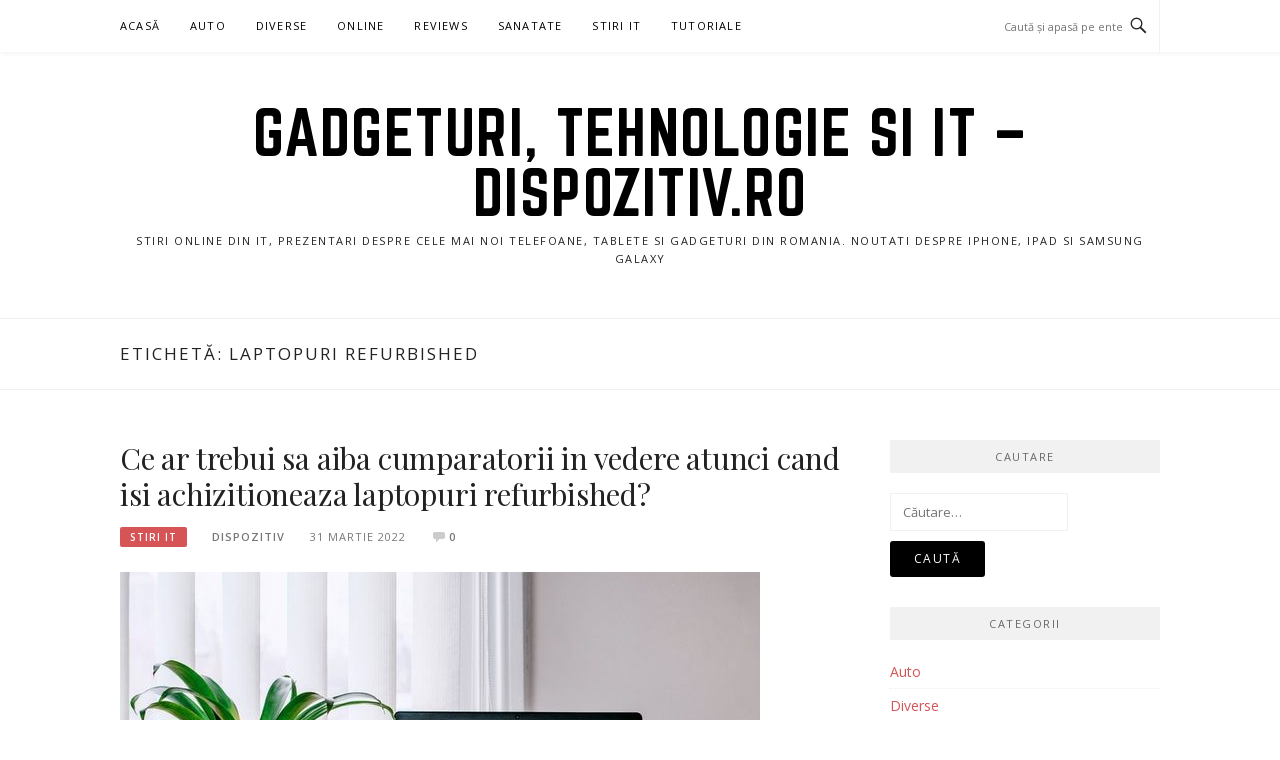

--- FILE ---
content_type: text/html; charset=UTF-8
request_url: https://dispozitiv.ro/tag/laptopuri-refurbished/
body_size: 10342
content:
<!DOCTYPE html>
<html dir="ltr" lang="ro-RO" prefix="og: https://ogp.me/ns#">
<head>
<meta charset="UTF-8">
<meta name="viewport" content="width=device-width, initial-scale=1">
<link rel="profile" href="http://gmpg.org/xfn/11">
<link rel="pingback" href="https://dispozitiv.ro/xmlrpc.php">

<title>laptopuri refurbished | Gadgeturi, Tehnologie si IT - Dispozitiv.ro</title>
	<style>img:is([sizes="auto" i], [sizes^="auto," i]) { contain-intrinsic-size: 3000px 1500px }</style>
	
		<!-- All in One SEO 4.9.3 - aioseo.com -->
	<meta name="robots" content="max-image-preview:large" />
	<meta name="google-site-verification" content="sWnZLqfAygoGGKN8pWrWEL2CVtbLBKugHbZCeAa3d-g" />
	<meta name="keywords" content="laptop ieftin,laptopuri second hand,it-sh.ro,calculatoare second hand,calculatoare refurbished,laptopuri refurbished,calculatoare ieftine,imprimante second hand,monitoare sh,calculatoare sh,multifunctionale sh,servere second hand" />
	<link rel="canonical" href="https://dispozitiv.ro/tag/laptopuri-refurbished/" />
	<link rel="next" href="https://dispozitiv.ro/tag/laptopuri-refurbished/page/2/" />
	<meta name="generator" content="All in One SEO (AIOSEO) 4.9.3" />
		<script type="application/ld+json" class="aioseo-schema">
			{"@context":"https:\/\/schema.org","@graph":[{"@type":"BreadcrumbList","@id":"https:\/\/dispozitiv.ro\/tag\/laptopuri-refurbished\/#breadcrumblist","itemListElement":[{"@type":"ListItem","@id":"https:\/\/dispozitiv.ro#listItem","position":1,"name":"Prima pagin\u0103","item":"https:\/\/dispozitiv.ro","nextItem":{"@type":"ListItem","@id":"https:\/\/dispozitiv.ro\/tag\/laptopuri-refurbished\/#listItem","name":"laptopuri refurbished"}},{"@type":"ListItem","@id":"https:\/\/dispozitiv.ro\/tag\/laptopuri-refurbished\/#listItem","position":2,"name":"laptopuri refurbished","previousItem":{"@type":"ListItem","@id":"https:\/\/dispozitiv.ro#listItem","name":"Prima pagin\u0103"}}]},{"@type":"CollectionPage","@id":"https:\/\/dispozitiv.ro\/tag\/laptopuri-refurbished\/#collectionpage","url":"https:\/\/dispozitiv.ro\/tag\/laptopuri-refurbished\/","name":"laptopuri refurbished | Gadgeturi, Tehnologie si IT - Dispozitiv.ro","inLanguage":"ro-RO","isPartOf":{"@id":"https:\/\/dispozitiv.ro\/#website"},"breadcrumb":{"@id":"https:\/\/dispozitiv.ro\/tag\/laptopuri-refurbished\/#breadcrumblist"}},{"@type":"Organization","@id":"https:\/\/dispozitiv.ro\/#organization","name":"Gadgeturi, Tehnologie si IT - Dispozitiv.ro","description":"Stiri Online din IT, prezentari despre cele mai noi telefoane, tablete si gadgeturi din Romania. Noutati despre iPhone, iPad si Samsung Galaxy","url":"https:\/\/dispozitiv.ro\/"},{"@type":"WebSite","@id":"https:\/\/dispozitiv.ro\/#website","url":"https:\/\/dispozitiv.ro\/","name":"Gadgeturi, Tehnologie si IT - Dispozitiv.ro","description":"Stiri Online din IT, prezentari despre cele mai noi telefoane, tablete si gadgeturi din Romania. Noutati despre iPhone, iPad si Samsung Galaxy","inLanguage":"ro-RO","publisher":{"@id":"https:\/\/dispozitiv.ro\/#organization"}}]}
		</script>
		<!-- All in One SEO -->

<link rel='dns-prefetch' href='//fonts.googleapis.com' />
<link rel="alternate" type="application/rss+xml" title="Gadgeturi, Tehnologie si IT - Dispozitiv.ro &raquo; Flux" href="https://dispozitiv.ro/feed/" />
<link rel="alternate" type="application/rss+xml" title="Gadgeturi, Tehnologie si IT - Dispozitiv.ro &raquo; Flux comentarii" href="https://dispozitiv.ro/comments/feed/" />
<link rel="alternate" type="application/rss+xml" title="Gadgeturi, Tehnologie si IT - Dispozitiv.ro &raquo; Flux etichetă laptopuri refurbished" href="https://dispozitiv.ro/tag/laptopuri-refurbished/feed/" />
<script type="text/javascript">
/* <![CDATA[ */
window._wpemojiSettings = {"baseUrl":"https:\/\/s.w.org\/images\/core\/emoji\/15.0.3\/72x72\/","ext":".png","svgUrl":"https:\/\/s.w.org\/images\/core\/emoji\/15.0.3\/svg\/","svgExt":".svg","source":{"concatemoji":"https:\/\/dispozitiv.ro\/wp-includes\/js\/wp-emoji-release.min.js?ver=6.7.4"}};
/*! This file is auto-generated */
!function(i,n){var o,s,e;function c(e){try{var t={supportTests:e,timestamp:(new Date).valueOf()};sessionStorage.setItem(o,JSON.stringify(t))}catch(e){}}function p(e,t,n){e.clearRect(0,0,e.canvas.width,e.canvas.height),e.fillText(t,0,0);var t=new Uint32Array(e.getImageData(0,0,e.canvas.width,e.canvas.height).data),r=(e.clearRect(0,0,e.canvas.width,e.canvas.height),e.fillText(n,0,0),new Uint32Array(e.getImageData(0,0,e.canvas.width,e.canvas.height).data));return t.every(function(e,t){return e===r[t]})}function u(e,t,n){switch(t){case"flag":return n(e,"\ud83c\udff3\ufe0f\u200d\u26a7\ufe0f","\ud83c\udff3\ufe0f\u200b\u26a7\ufe0f")?!1:!n(e,"\ud83c\uddfa\ud83c\uddf3","\ud83c\uddfa\u200b\ud83c\uddf3")&&!n(e,"\ud83c\udff4\udb40\udc67\udb40\udc62\udb40\udc65\udb40\udc6e\udb40\udc67\udb40\udc7f","\ud83c\udff4\u200b\udb40\udc67\u200b\udb40\udc62\u200b\udb40\udc65\u200b\udb40\udc6e\u200b\udb40\udc67\u200b\udb40\udc7f");case"emoji":return!n(e,"\ud83d\udc26\u200d\u2b1b","\ud83d\udc26\u200b\u2b1b")}return!1}function f(e,t,n){var r="undefined"!=typeof WorkerGlobalScope&&self instanceof WorkerGlobalScope?new OffscreenCanvas(300,150):i.createElement("canvas"),a=r.getContext("2d",{willReadFrequently:!0}),o=(a.textBaseline="top",a.font="600 32px Arial",{});return e.forEach(function(e){o[e]=t(a,e,n)}),o}function t(e){var t=i.createElement("script");t.src=e,t.defer=!0,i.head.appendChild(t)}"undefined"!=typeof Promise&&(o="wpEmojiSettingsSupports",s=["flag","emoji"],n.supports={everything:!0,everythingExceptFlag:!0},e=new Promise(function(e){i.addEventListener("DOMContentLoaded",e,{once:!0})}),new Promise(function(t){var n=function(){try{var e=JSON.parse(sessionStorage.getItem(o));if("object"==typeof e&&"number"==typeof e.timestamp&&(new Date).valueOf()<e.timestamp+604800&&"object"==typeof e.supportTests)return e.supportTests}catch(e){}return null}();if(!n){if("undefined"!=typeof Worker&&"undefined"!=typeof OffscreenCanvas&&"undefined"!=typeof URL&&URL.createObjectURL&&"undefined"!=typeof Blob)try{var e="postMessage("+f.toString()+"("+[JSON.stringify(s),u.toString(),p.toString()].join(",")+"));",r=new Blob([e],{type:"text/javascript"}),a=new Worker(URL.createObjectURL(r),{name:"wpTestEmojiSupports"});return void(a.onmessage=function(e){c(n=e.data),a.terminate(),t(n)})}catch(e){}c(n=f(s,u,p))}t(n)}).then(function(e){for(var t in e)n.supports[t]=e[t],n.supports.everything=n.supports.everything&&n.supports[t],"flag"!==t&&(n.supports.everythingExceptFlag=n.supports.everythingExceptFlag&&n.supports[t]);n.supports.everythingExceptFlag=n.supports.everythingExceptFlag&&!n.supports.flag,n.DOMReady=!1,n.readyCallback=function(){n.DOMReady=!0}}).then(function(){return e}).then(function(){var e;n.supports.everything||(n.readyCallback(),(e=n.source||{}).concatemoji?t(e.concatemoji):e.wpemoji&&e.twemoji&&(t(e.twemoji),t(e.wpemoji)))}))}((window,document),window._wpemojiSettings);
/* ]]> */
</script>
<style id='wp-emoji-styles-inline-css' type='text/css'>

	img.wp-smiley, img.emoji {
		display: inline !important;
		border: none !important;
		box-shadow: none !important;
		height: 1em !important;
		width: 1em !important;
		margin: 0 0.07em !important;
		vertical-align: -0.1em !important;
		background: none !important;
		padding: 0 !important;
	}
</style>
<link rel='stylesheet' id='wp-block-library-css' href='https://dispozitiv.ro/wp-includes/css/dist/block-library/style.min.css?ver=6.7.4' type='text/css' media='all' />
<link rel='stylesheet' id='aioseo/css/src/vue/standalone/blocks/table-of-contents/global.scss-css' href='https://dispozitiv.ro/wp-content/plugins/all-in-one-seo-pack/dist/Lite/assets/css/table-of-contents/global.e90f6d47.css?ver=4.9.3' type='text/css' media='all' />
<style id='classic-theme-styles-inline-css' type='text/css'>
/*! This file is auto-generated */
.wp-block-button__link{color:#fff;background-color:#32373c;border-radius:9999px;box-shadow:none;text-decoration:none;padding:calc(.667em + 2px) calc(1.333em + 2px);font-size:1.125em}.wp-block-file__button{background:#32373c;color:#fff;text-decoration:none}
</style>
<style id='global-styles-inline-css' type='text/css'>
:root{--wp--preset--aspect-ratio--square: 1;--wp--preset--aspect-ratio--4-3: 4/3;--wp--preset--aspect-ratio--3-4: 3/4;--wp--preset--aspect-ratio--3-2: 3/2;--wp--preset--aspect-ratio--2-3: 2/3;--wp--preset--aspect-ratio--16-9: 16/9;--wp--preset--aspect-ratio--9-16: 9/16;--wp--preset--color--black: #000000;--wp--preset--color--cyan-bluish-gray: #abb8c3;--wp--preset--color--white: #ffffff;--wp--preset--color--pale-pink: #f78da7;--wp--preset--color--vivid-red: #cf2e2e;--wp--preset--color--luminous-vivid-orange: #ff6900;--wp--preset--color--luminous-vivid-amber: #fcb900;--wp--preset--color--light-green-cyan: #7bdcb5;--wp--preset--color--vivid-green-cyan: #00d084;--wp--preset--color--pale-cyan-blue: #8ed1fc;--wp--preset--color--vivid-cyan-blue: #0693e3;--wp--preset--color--vivid-purple: #9b51e0;--wp--preset--gradient--vivid-cyan-blue-to-vivid-purple: linear-gradient(135deg,rgba(6,147,227,1) 0%,rgb(155,81,224) 100%);--wp--preset--gradient--light-green-cyan-to-vivid-green-cyan: linear-gradient(135deg,rgb(122,220,180) 0%,rgb(0,208,130) 100%);--wp--preset--gradient--luminous-vivid-amber-to-luminous-vivid-orange: linear-gradient(135deg,rgba(252,185,0,1) 0%,rgba(255,105,0,1) 100%);--wp--preset--gradient--luminous-vivid-orange-to-vivid-red: linear-gradient(135deg,rgba(255,105,0,1) 0%,rgb(207,46,46) 100%);--wp--preset--gradient--very-light-gray-to-cyan-bluish-gray: linear-gradient(135deg,rgb(238,238,238) 0%,rgb(169,184,195) 100%);--wp--preset--gradient--cool-to-warm-spectrum: linear-gradient(135deg,rgb(74,234,220) 0%,rgb(151,120,209) 20%,rgb(207,42,186) 40%,rgb(238,44,130) 60%,rgb(251,105,98) 80%,rgb(254,248,76) 100%);--wp--preset--gradient--blush-light-purple: linear-gradient(135deg,rgb(255,206,236) 0%,rgb(152,150,240) 100%);--wp--preset--gradient--blush-bordeaux: linear-gradient(135deg,rgb(254,205,165) 0%,rgb(254,45,45) 50%,rgb(107,0,62) 100%);--wp--preset--gradient--luminous-dusk: linear-gradient(135deg,rgb(255,203,112) 0%,rgb(199,81,192) 50%,rgb(65,88,208) 100%);--wp--preset--gradient--pale-ocean: linear-gradient(135deg,rgb(255,245,203) 0%,rgb(182,227,212) 50%,rgb(51,167,181) 100%);--wp--preset--gradient--electric-grass: linear-gradient(135deg,rgb(202,248,128) 0%,rgb(113,206,126) 100%);--wp--preset--gradient--midnight: linear-gradient(135deg,rgb(2,3,129) 0%,rgb(40,116,252) 100%);--wp--preset--font-size--small: 13px;--wp--preset--font-size--medium: 20px;--wp--preset--font-size--large: 36px;--wp--preset--font-size--x-large: 42px;--wp--preset--spacing--20: 0.44rem;--wp--preset--spacing--30: 0.67rem;--wp--preset--spacing--40: 1rem;--wp--preset--spacing--50: 1.5rem;--wp--preset--spacing--60: 2.25rem;--wp--preset--spacing--70: 3.38rem;--wp--preset--spacing--80: 5.06rem;--wp--preset--shadow--natural: 6px 6px 9px rgba(0, 0, 0, 0.2);--wp--preset--shadow--deep: 12px 12px 50px rgba(0, 0, 0, 0.4);--wp--preset--shadow--sharp: 6px 6px 0px rgba(0, 0, 0, 0.2);--wp--preset--shadow--outlined: 6px 6px 0px -3px rgba(255, 255, 255, 1), 6px 6px rgba(0, 0, 0, 1);--wp--preset--shadow--crisp: 6px 6px 0px rgba(0, 0, 0, 1);}:where(.is-layout-flex){gap: 0.5em;}:where(.is-layout-grid){gap: 0.5em;}body .is-layout-flex{display: flex;}.is-layout-flex{flex-wrap: wrap;align-items: center;}.is-layout-flex > :is(*, div){margin: 0;}body .is-layout-grid{display: grid;}.is-layout-grid > :is(*, div){margin: 0;}:where(.wp-block-columns.is-layout-flex){gap: 2em;}:where(.wp-block-columns.is-layout-grid){gap: 2em;}:where(.wp-block-post-template.is-layout-flex){gap: 1.25em;}:where(.wp-block-post-template.is-layout-grid){gap: 1.25em;}.has-black-color{color: var(--wp--preset--color--black) !important;}.has-cyan-bluish-gray-color{color: var(--wp--preset--color--cyan-bluish-gray) !important;}.has-white-color{color: var(--wp--preset--color--white) !important;}.has-pale-pink-color{color: var(--wp--preset--color--pale-pink) !important;}.has-vivid-red-color{color: var(--wp--preset--color--vivid-red) !important;}.has-luminous-vivid-orange-color{color: var(--wp--preset--color--luminous-vivid-orange) !important;}.has-luminous-vivid-amber-color{color: var(--wp--preset--color--luminous-vivid-amber) !important;}.has-light-green-cyan-color{color: var(--wp--preset--color--light-green-cyan) !important;}.has-vivid-green-cyan-color{color: var(--wp--preset--color--vivid-green-cyan) !important;}.has-pale-cyan-blue-color{color: var(--wp--preset--color--pale-cyan-blue) !important;}.has-vivid-cyan-blue-color{color: var(--wp--preset--color--vivid-cyan-blue) !important;}.has-vivid-purple-color{color: var(--wp--preset--color--vivid-purple) !important;}.has-black-background-color{background-color: var(--wp--preset--color--black) !important;}.has-cyan-bluish-gray-background-color{background-color: var(--wp--preset--color--cyan-bluish-gray) !important;}.has-white-background-color{background-color: var(--wp--preset--color--white) !important;}.has-pale-pink-background-color{background-color: var(--wp--preset--color--pale-pink) !important;}.has-vivid-red-background-color{background-color: var(--wp--preset--color--vivid-red) !important;}.has-luminous-vivid-orange-background-color{background-color: var(--wp--preset--color--luminous-vivid-orange) !important;}.has-luminous-vivid-amber-background-color{background-color: var(--wp--preset--color--luminous-vivid-amber) !important;}.has-light-green-cyan-background-color{background-color: var(--wp--preset--color--light-green-cyan) !important;}.has-vivid-green-cyan-background-color{background-color: var(--wp--preset--color--vivid-green-cyan) !important;}.has-pale-cyan-blue-background-color{background-color: var(--wp--preset--color--pale-cyan-blue) !important;}.has-vivid-cyan-blue-background-color{background-color: var(--wp--preset--color--vivid-cyan-blue) !important;}.has-vivid-purple-background-color{background-color: var(--wp--preset--color--vivid-purple) !important;}.has-black-border-color{border-color: var(--wp--preset--color--black) !important;}.has-cyan-bluish-gray-border-color{border-color: var(--wp--preset--color--cyan-bluish-gray) !important;}.has-white-border-color{border-color: var(--wp--preset--color--white) !important;}.has-pale-pink-border-color{border-color: var(--wp--preset--color--pale-pink) !important;}.has-vivid-red-border-color{border-color: var(--wp--preset--color--vivid-red) !important;}.has-luminous-vivid-orange-border-color{border-color: var(--wp--preset--color--luminous-vivid-orange) !important;}.has-luminous-vivid-amber-border-color{border-color: var(--wp--preset--color--luminous-vivid-amber) !important;}.has-light-green-cyan-border-color{border-color: var(--wp--preset--color--light-green-cyan) !important;}.has-vivid-green-cyan-border-color{border-color: var(--wp--preset--color--vivid-green-cyan) !important;}.has-pale-cyan-blue-border-color{border-color: var(--wp--preset--color--pale-cyan-blue) !important;}.has-vivid-cyan-blue-border-color{border-color: var(--wp--preset--color--vivid-cyan-blue) !important;}.has-vivid-purple-border-color{border-color: var(--wp--preset--color--vivid-purple) !important;}.has-vivid-cyan-blue-to-vivid-purple-gradient-background{background: var(--wp--preset--gradient--vivid-cyan-blue-to-vivid-purple) !important;}.has-light-green-cyan-to-vivid-green-cyan-gradient-background{background: var(--wp--preset--gradient--light-green-cyan-to-vivid-green-cyan) !important;}.has-luminous-vivid-amber-to-luminous-vivid-orange-gradient-background{background: var(--wp--preset--gradient--luminous-vivid-amber-to-luminous-vivid-orange) !important;}.has-luminous-vivid-orange-to-vivid-red-gradient-background{background: var(--wp--preset--gradient--luminous-vivid-orange-to-vivid-red) !important;}.has-very-light-gray-to-cyan-bluish-gray-gradient-background{background: var(--wp--preset--gradient--very-light-gray-to-cyan-bluish-gray) !important;}.has-cool-to-warm-spectrum-gradient-background{background: var(--wp--preset--gradient--cool-to-warm-spectrum) !important;}.has-blush-light-purple-gradient-background{background: var(--wp--preset--gradient--blush-light-purple) !important;}.has-blush-bordeaux-gradient-background{background: var(--wp--preset--gradient--blush-bordeaux) !important;}.has-luminous-dusk-gradient-background{background: var(--wp--preset--gradient--luminous-dusk) !important;}.has-pale-ocean-gradient-background{background: var(--wp--preset--gradient--pale-ocean) !important;}.has-electric-grass-gradient-background{background: var(--wp--preset--gradient--electric-grass) !important;}.has-midnight-gradient-background{background: var(--wp--preset--gradient--midnight) !important;}.has-small-font-size{font-size: var(--wp--preset--font-size--small) !important;}.has-medium-font-size{font-size: var(--wp--preset--font-size--medium) !important;}.has-large-font-size{font-size: var(--wp--preset--font-size--large) !important;}.has-x-large-font-size{font-size: var(--wp--preset--font-size--x-large) !important;}
:where(.wp-block-post-template.is-layout-flex){gap: 1.25em;}:where(.wp-block-post-template.is-layout-grid){gap: 1.25em;}
:where(.wp-block-columns.is-layout-flex){gap: 2em;}:where(.wp-block-columns.is-layout-grid){gap: 2em;}
:root :where(.wp-block-pullquote){font-size: 1.5em;line-height: 1.6;}
</style>
<link rel='stylesheet' id='layerslider-css' href='https://dispozitiv.ro/wp-content/plugins/LayerSlider/static/css/layerslider.css?ver=5.2.0' type='text/css' media='all' />
<link rel='stylesheet' id='ls-google-fonts-css' href='https://fonts.googleapis.com/css?family=Lato:100,300,regular,700,900%7COpen+Sans:300%7CIndie+Flower:regular%7COswald:300,regular,700&#038;subset=latin' type='text/css' media='all' />
<link rel='stylesheet' id='contact-form-7-css' href='https://dispozitiv.ro/wp-content/plugins/contact-form-7/includes/css/styles.css?ver=6.1.4' type='text/css' media='all' />
<link rel='stylesheet' id='boston-fonts-css' href='https://fonts.googleapis.com/css?family=Open+Sans%3A300%2C300i%2C400%2C400i%2C600%2C600i%2C700%2C700i%7CPlayfair+Display%3A400%2C400i%2C700%2C700i&#038;subset=latin%2Clatin-ext' type='text/css' media='all' />
<link rel='stylesheet' id='boston-style-css' href='https://dispozitiv.ro/wp-content/themes/boston/style.css?ver=6.7.4' type='text/css' media='all' />
<link rel='stylesheet' id='genericons-css' href='https://dispozitiv.ro/wp-content/themes/boston/assets/fonts/genericons/genericons.css?ver=3.4.1' type='text/css' media='all' />
<link rel='stylesheet' id='boston-norwester-font-css' href='https://dispozitiv.ro/wp-content/themes/boston/assets/css/font-norwester.css?ver=6.7.4' type='text/css' media='all' />
<script type="text/javascript" src="https://dispozitiv.ro/wp-includes/js/jquery/jquery.min.js?ver=3.7.1" id="jquery-core-js"></script>
<script type="text/javascript" src="https://dispozitiv.ro/wp-includes/js/jquery/jquery-migrate.min.js?ver=3.4.1" id="jquery-migrate-js"></script>
<script type="text/javascript" src="https://dispozitiv.ro/wp-content/plugins/LayerSlider/static/js/layerslider.kreaturamedia.jquery.js?ver=5.2.0" id="layerslider-js"></script>
<script type="text/javascript" src="https://dispozitiv.ro/wp-content/plugins/LayerSlider/static/js/greensock.js?ver=1.11.2" id="greensock-js"></script>
<script type="text/javascript" src="https://dispozitiv.ro/wp-content/plugins/LayerSlider/static/js/layerslider.transitions.js?ver=5.2.0" id="layerslider-transitions-js"></script>
<link rel="https://api.w.org/" href="https://dispozitiv.ro/wp-json/" /><link rel="alternate" title="JSON" type="application/json" href="https://dispozitiv.ro/wp-json/wp/v2/tags/782" /><link rel="EditURI" type="application/rsd+xml" title="RSD" href="https://dispozitiv.ro/xmlrpc.php?rsd" />
<meta name="generator" content="WordPress 6.7.4" />
<meta name="generator" content="Redux 4.5.10" /></head>

<body class="archive tag tag-laptopuri-refurbished tag-782 hfeed right-layout">
<div id="page" class="site">
	<a class="skip-link screen-reader-text" href="#main">Sari la conținut</a>

	<header id="masthead" class="site-header" role="banner">
		<div class="site-topbar">
			<div class="container">
				<nav id="site-navigation" class="main-navigation" role="navigation">
					<button class="menu-toggle" aria-controls="primary-menu" aria-expanded="false">Meniu</button>
					<div class="menu-main-menu-container"><ul id="primary-menu" class="menu"><li id="menu-item-2322" class="menu-item menu-item-type-post_type menu-item-object-page current_page_parent menu-item-2322"><a href="https://dispozitiv.ro/home/">Acasă</a></li>
<li id="menu-item-3360" class="menu-item menu-item-type-taxonomy menu-item-object-category menu-item-3360"><a href="https://dispozitiv.ro/category/auto/">Auto</a></li>
<li id="menu-item-3359" class="menu-item menu-item-type-taxonomy menu-item-object-category menu-item-3359"><a href="https://dispozitiv.ro/category/diverse/">Diverse</a></li>
<li id="menu-item-2341" class="menu-item menu-item-type-taxonomy menu-item-object-category menu-item-2341"><a href="https://dispozitiv.ro/category/online/">Online</a></li>
<li id="menu-item-2342" class="menu-item menu-item-type-taxonomy menu-item-object-category menu-item-2342"><a href="https://dispozitiv.ro/category/reviews/">Reviews</a></li>
<li id="menu-item-3358" class="menu-item menu-item-type-taxonomy menu-item-object-category menu-item-3358"><a href="https://dispozitiv.ro/category/sanatate/">Sanatate</a></li>
<li id="menu-item-2343" class="menu-item menu-item-type-taxonomy menu-item-object-category menu-item-2343"><a href="https://dispozitiv.ro/category/stiri-it/">Stiri IT</a></li>
<li id="menu-item-2677" class="menu-item menu-item-type-taxonomy menu-item-object-category menu-item-2677"><a href="https://dispozitiv.ro/category/tutoriale/">Tutoriale</a></li>
</ul></div>				</nav><!-- #site-navigation -->
								<div class="topbar-search">
										<form action="https://dispozitiv.ro/" method="get">
					    <input type="text" name="s" id="search" value="" placeholder="Caută și apasă pe enter..." />
						<span class="genericon genericon-search"></span>
						<!-- <i class="fa fa-search" aria-hidden="true"></i> -->
					</form>
				</div>
			</div>
		</div>

		<div class="site-branding">
			<div class="container">
									<p class="site-title"><a href="https://dispozitiv.ro/" rel="home">Gadgeturi, Tehnologie si IT &#8211; Dispozitiv.ro</a></p>
									<p class="site-description">Stiri Online din IT, prezentari despre cele mai noi telefoane, tablete si gadgeturi din Romania. Noutati despre iPhone, iPad si Samsung Galaxy</p>
											</div>
		</div><!-- .site-branding -->

	</header><!-- #masthead -->

			<header class="page-header archive-header">
			<div class="container">
				<h1 class="page-title">Etichetă: <span>laptopuri refurbished</span></h1>			</div>
		</header><!-- .page-header -->
	
	
	<div id="content" class="site-content">
		<div class="container">

	<div id="primary" class="content-area">
		<main id="main" class="site-main" role="main">

		
			<div class="archive__layout1">
<article id="post-3547" class="post-3547 post type-post status-publish format-standard has-post-thumbnail hentry category-stiri-it tag-achizitionare-laptopuri-refurbished tag-calculatoare-refurbished tag-it-sh tag-laptopuri-refurbished tag-produse-it-refurbished">
	<header class="entry-header">
		<h2 class="entry-title"><a href="https://dispozitiv.ro/ce-ar-trebui-sa-aiba-cumparatorii-in-vedere-atunci-cand-isi-achizitioneaza-laptopuri-refurbished/" rel="bookmark">Ce ar trebui sa aiba cumparatorii in vedere atunci cand isi achizitioneaza laptopuri refurbished?</a></h2>		<div class="entry-meta">
			<span class="entry-cate"><a class="entry-category" href="https://dispozitiv.ro/category/stiri-it/">Stiri it</a></span><span class="author vcard"><a class="url fn n" href="https://dispozitiv.ro/author/dispo/">Dispozitiv</a></span><span class="entry-date"><time class="entry-date published" datetime="2022-03-31T01:11:10+02:00">31 martie 2022</time></span><span class="comments-link"><i class="genericon genericon-comment"></i><a href="https://dispozitiv.ro/ce-ar-trebui-sa-aiba-cumparatorii-in-vedere-atunci-cand-isi-achizitioneaza-laptopuri-refurbished/#respond">0</a></span>		</div><!-- .entry-meta -->
			</header><!-- .entry-header -->

		<aside class="entry-thumbnail">
		<a href="https://dispozitiv.ro/ce-ar-trebui-sa-aiba-cumparatorii-in-vedere-atunci-cand-isi-achizitioneaza-laptopuri-refurbished/" title="Ce ar trebui sa aiba cumparatorii in vedere atunci cand isi achizitioneaza laptopuri refurbished?"><img width="640" height="380" src="https://dispozitiv.ro/wp-content/uploads/2022/03/pexels-lisa-fotios-1006293-640x380.jpg" class="attachment-boston-list-medium size-boston-list-medium wp-post-image" alt="" decoding="async" fetchpriority="high" /></a>
	</aside>
	
	<div class="entry-summary">
		<p>Achizitionarea unui laptop se dovedeste a fi o investitie destul de serioasa pentru clientii care dispun de un buget redus motiv pentru care alegerea modelului potrivit trebuie facuta cu mare atentie. Laptopurile refurbished, spre exemplu, sunt extrem de apreciate gratie raportului calitate / pret extrem de avantajos. 6 lucruri de tinut cont in achizitionarea unor&#8230;</p>
	</div><!-- .entry-summary -->

	<div class="entry-more">
		<a href="https://dispozitiv.ro/ce-ar-trebui-sa-aiba-cumparatorii-in-vedere-atunci-cand-isi-achizitioneaza-laptopuri-refurbished/" title="Ce ar trebui sa aiba cumparatorii in vedere atunci cand isi achizitioneaza laptopuri refurbished?">Continuă lectura</a>
	</div>

	<footer class="entry-footer">
			</footer><!-- .entry-footer -->
</article><!-- #post-## -->

<article id="post-3500" class="post-3500 post type-post status-publish format-standard has-post-thumbnail hentry category-stiri-it tag-achizitionare-laptopuri-refurbished tag-laptop-ieftin tag-laptop-resigilat tag-laptopuri-refurbished tag-laptopuri-second-hand">
	<header class="entry-header">
		<h2 class="entry-title"><a href="https://dispozitiv.ro/laptopuri-refurbished-de-ce-sunt-solutia-perfecta-in-ziua-de-astazi/" rel="bookmark">Laptopuri refurbished – de ce sunt solutia perfecta in ziua de astazi</a></h2>		<div class="entry-meta">
			<span class="entry-cate"><a class="entry-category" href="https://dispozitiv.ro/category/stiri-it/">Stiri it</a></span><span class="author vcard"><a class="url fn n" href="https://dispozitiv.ro/author/dispo/">Dispozitiv</a></span><span class="entry-date"><time class="entry-date published updated" datetime="2021-08-24T16:12:16+02:00">24 august 2021</time></span><span class="comments-link"><i class="genericon genericon-comment"></i><a href="https://dispozitiv.ro/laptopuri-refurbished-de-ce-sunt-solutia-perfecta-in-ziua-de-astazi/#respond">0</a></span>		</div><!-- .entry-meta -->
			</header><!-- .entry-header -->

		<aside class="entry-thumbnail">
		<a href="https://dispozitiv.ro/laptopuri-refurbished-de-ce-sunt-solutia-perfecta-in-ziua-de-astazi/" title="Laptopuri refurbished – de ce sunt solutia perfecta in ziua de astazi"><img width="640" height="380" src="https://dispozitiv.ro/wp-content/uploads/2021/08/computer-767776_640-640x380.jpg" class="attachment-boston-list-medium size-boston-list-medium wp-post-image" alt="" decoding="async" /></a>
	</aside>
	
	<div class="entry-summary">
		<p>Motivul principal pentru care specialistii din domeniu recomanda cu atata incredere persoanelor sa achizitioneze laptopuri refurbished este pretul acestuia. Asadar, daca utilizatorul investeste intr-un laptot reconditionat, va putea beneficia de performanta mai mare la acelasi pret. Care sunt laptopurile refurbished? Un laptop refurbished poate fi un laptop resigilat sau un laptop utilizat pentru o perioada&#8230;</p>
	</div><!-- .entry-summary -->

	<div class="entry-more">
		<a href="https://dispozitiv.ro/laptopuri-refurbished-de-ce-sunt-solutia-perfecta-in-ziua-de-astazi/" title="Laptopuri refurbished – de ce sunt solutia perfecta in ziua de astazi">Continuă lectura</a>
	</div>

	<footer class="entry-footer">
			</footer><!-- .entry-footer -->
</article><!-- #post-## -->

<article id="post-3424" class="post-3424 post type-post status-publish format-standard has-post-thumbnail hentry category-stiri-it tag-calculatoare-ieftine tag-calculatoare-refurbished tag-calculatoare-second-hand tag-calculatoare-sh tag-imprimante-second-hand tag-it-sh-ro tag-laptop-ieftin tag-laptopuri-refurbished tag-laptopuri-second-hand tag-monitoare-sh tag-multifunctionale-sh tag-servere-second-hand">
	<header class="entry-header">
		<h2 class="entry-title"><a href="https://dispozitiv.ro/cele-mai-des-intalnite-probleme-la-un-laptop-ieftin/" rel="bookmark">Cele mai des intalnite probleme la un laptop ieftin</a></h2>		<div class="entry-meta">
			<span class="entry-cate"><a class="entry-category" href="https://dispozitiv.ro/category/stiri-it/">Stiri it</a></span><span class="author vcard"><a class="url fn n" href="https://dispozitiv.ro/author/dispo/">Dispozitiv</a></span><span class="entry-date"><time class="entry-date published" datetime="2020-03-30T06:03:19+02:00">30 martie 2020</time></span><span class="comments-link"><i class="genericon genericon-comment"></i><a href="https://dispozitiv.ro/cele-mai-des-intalnite-probleme-la-un-laptop-ieftin/#respond">0</a></span>		</div><!-- .entry-meta -->
			</header><!-- .entry-header -->

		<aside class="entry-thumbnail">
		<a href="https://dispozitiv.ro/cele-mai-des-intalnite-probleme-la-un-laptop-ieftin/" title="Cele mai des intalnite probleme la un laptop ieftin"><img width="732" height="380" src="https://dispozitiv.ro/wp-content/uploads/2020/03/laptop-2838914_1920-732x380.jpg" class="attachment-boston-list-medium size-boston-list-medium wp-post-image" alt="laptopuri second hand" decoding="async" /></a>
	</aside>
	
	<div class="entry-summary">
		<p>Fie ca este vorba despre achizitionarea unui laptop ieftin sau a unui laptop nou, fie ca este vorba despre un model second hand sau refurbished, orice dispozitiv se poate confrunta cu probleme care pun in pericol functionarea acestuia. Nu este destul ca utilizarea laptopului sa fie facuta in confirmitate cu recomandarile specialistilor, ci laptopul sa&#8230;</p>
	</div><!-- .entry-summary -->

	<div class="entry-more">
		<a href="https://dispozitiv.ro/cele-mai-des-intalnite-probleme-la-un-laptop-ieftin/" title="Cele mai des intalnite probleme la un laptop ieftin">Continuă lectura</a>
	</div>

	<footer class="entry-footer">
			</footer><!-- .entry-footer -->
</article><!-- #post-## -->
</div>
	<nav class="navigation posts-navigation" aria-label="Articole">
		<h2 class="screen-reader-text">Navigare în articole</h2>
		<div class="nav-links"><div class="nav-previous"><a href="https://dispozitiv.ro/tag/laptopuri-refurbished/page/2/" >Articole mai vechi</a></div></div>
	</nav>
		</main><!-- #main -->
	</div><!-- #primary -->


<aside id="secondary" class="sidebar widget-area" role="complementary">
	<section id="search-3" class="widget widget_search"><div class="widget-title">Cautare</div><form role="search" method="get" class="search-form" action="https://dispozitiv.ro/">
				<label>
					<span class="screen-reader-text">Caută după:</span>
					<input type="search" class="search-field" placeholder="Căutare&hellip;" value="" name="s" />
				</label>
				<input type="submit" class="search-submit" value="Caută" />
			</form></section><section id="categories-3" class="widget widget_categories"><div class="widget-title">Categorii</div>
			<ul>
					<li class="cat-item cat-item-599"><a href="https://dispozitiv.ro/category/auto/">Auto</a>
</li>
	<li class="cat-item cat-item-692"><a href="https://dispozitiv.ro/category/diverse/">Diverse</a>
</li>
	<li class="cat-item cat-item-771"><a href="https://dispozitiv.ro/category/news/">News</a>
</li>
	<li class="cat-item cat-item-16"><a href="https://dispozitiv.ro/category/online/">Online</a>
</li>
	<li class="cat-item cat-item-15"><a href="https://dispozitiv.ro/category/reviews/">Reviews</a>
</li>
	<li class="cat-item cat-item-595"><a href="https://dispozitiv.ro/category/sanatate/">Sanatate</a>
</li>
	<li class="cat-item cat-item-1"><a href="https://dispozitiv.ro/category/stiri-it/">Stiri it</a>
</li>
	<li class="cat-item cat-item-773"><a href="https://dispozitiv.ro/category/technology/">Technology</a>
</li>
	<li class="cat-item cat-item-358"><a href="https://dispozitiv.ro/category/tutoriale/">Tutoriale</a>
</li>
			</ul>

			</section><section id="calendar-2" class="widget widget_calendar"><div id="calendar_wrap" class="calendar_wrap"><table id="wp-calendar" class="wp-calendar-table">
	<caption>ianuarie 2026</caption>
	<thead>
	<tr>
		<th scope="col" title="luni">L</th>
		<th scope="col" title="marți">Ma</th>
		<th scope="col" title="miercuri">Mi</th>
		<th scope="col" title="joi">J</th>
		<th scope="col" title="vineri">V</th>
		<th scope="col" title="sâmbătă">S</th>
		<th scope="col" title="duminică">D</th>
	</tr>
	</thead>
	<tbody>
	<tr>
		<td colspan="3" class="pad">&nbsp;</td><td><a href="https://dispozitiv.ro/2026/01/01/" aria-label="Articole publicate în 1 January 2026">1</a></td><td>2</td><td>3</td><td>4</td>
	</tr>
	<tr>
		<td>5</td><td>6</td><td>7</td><td>8</td><td>9</td><td>10</td><td>11</td>
	</tr>
	<tr>
		<td><a href="https://dispozitiv.ro/2026/01/12/" aria-label="Articole publicate în 12 January 2026">12</a></td><td><a href="https://dispozitiv.ro/2026/01/13/" aria-label="Articole publicate în 13 January 2026">13</a></td><td><a href="https://dispozitiv.ro/2026/01/14/" aria-label="Articole publicate în 14 January 2026">14</a></td><td><a href="https://dispozitiv.ro/2026/01/15/" aria-label="Articole publicate în 15 January 2026">15</a></td><td>16</td><td>17</td><td>18</td>
	</tr>
	<tr>
		<td>19</td><td>20</td><td id="today">21</td><td>22</td><td>23</td><td>24</td><td>25</td>
	</tr>
	<tr>
		<td>26</td><td>27</td><td>28</td><td>29</td><td>30</td><td>31</td>
		<td class="pad" colspan="1">&nbsp;</td>
	</tr>
	</tbody>
	</table><nav aria-label="Lunile anterioare și următoare" class="wp-calendar-nav">
		<span class="wp-calendar-nav-prev"><a href="https://dispozitiv.ro/2025/12/">&laquo; dec.</a></span>
		<span class="pad">&nbsp;</span>
		<span class="wp-calendar-nav-next">&nbsp;</span>
	</nav></div></section><section id="tag_cloud-4" class="widget widget_tag_cloud"><div class="widget-title">Etichete</div><div class="tagcloud"><a href="https://dispozitiv.ro/tag/alegere-calculator-refurbished/" class="tag-cloud-link tag-link-1055 tag-link-position-1" style="font-size: 10.333333333333pt;" aria-label="alegere calculator refurbished (3 elemente)">alegere calculator refurbished</a>
<a href="https://dispozitiv.ro/tag/aplicatie-ios/" class="tag-cloud-link tag-link-37 tag-link-position-2" style="font-size: 8pt;" aria-label="aplicatie iOS (2 elemente)">aplicatie iOS</a>
<a href="https://dispozitiv.ro/tag/aplicatii-android/" class="tag-cloud-link tag-link-340 tag-link-position-3" style="font-size: 10.333333333333pt;" aria-label="aplicatii android (3 elemente)">aplicatii android</a>
<a href="https://dispozitiv.ro/tag/aplicatii-ios/" class="tag-cloud-link tag-link-34 tag-link-position-4" style="font-size: 8pt;" aria-label="aplicatii iOS (2 elemente)">aplicatii iOS</a>
<a href="https://dispozitiv.ro/tag/apple/" class="tag-cloud-link tag-link-247 tag-link-position-5" style="font-size: 10.333333333333pt;" aria-label="apple (3 elemente)">apple</a>
<a href="https://dispozitiv.ro/tag/calculatoare-ieftine/" class="tag-cloud-link tag-link-787 tag-link-position-6" style="font-size: 12.277777777778pt;" aria-label="calculatoare ieftine (4 elemente)">calculatoare ieftine</a>
<a href="https://dispozitiv.ro/tag/calculatoarele-refurbished/" class="tag-cloud-link tag-link-1045 tag-link-position-7" style="font-size: 10.333333333333pt;" aria-label="Calculatoarele refurbished (3 elemente)">Calculatoarele refurbished</a>
<a href="https://dispozitiv.ro/tag/calculatoare-refurbished/" class="tag-cloud-link tag-link-783 tag-link-position-8" style="font-size: 15.194444444444pt;" aria-label="calculatoare refurbished (6 elemente)">calculatoare refurbished</a>
<a href="https://dispozitiv.ro/tag/calculatoare-second-hand/" class="tag-cloud-link tag-link-401 tag-link-position-9" style="font-size: 22pt;" aria-label="calculatoare second hand (15 elemente)">calculatoare second hand</a>
<a href="https://dispozitiv.ro/tag/calculatoare-sh/" class="tag-cloud-link tag-link-502 tag-link-position-10" style="font-size: 17.138888888889pt;" aria-label="calculatoare sh (8 elemente)">calculatoare sh</a>
<a href="https://dispozitiv.ro/tag/calculator-ieftin-ro/" class="tag-cloud-link tag-link-792 tag-link-position-11" style="font-size: 10.333333333333pt;" aria-label="calculator-ieftin.ro (3 elemente)">calculator-ieftin.ro</a>
<a href="https://dispozitiv.ro/tag/cauciucuri-second-hand/" class="tag-cloud-link tag-link-601 tag-link-position-12" style="font-size: 10.333333333333pt;" aria-label="cauciucuri second hand (3 elemente)">cauciucuri second hand</a>
<a href="https://dispozitiv.ro/tag/clinica-stomatologica-din-sector-2/" class="tag-cloud-link tag-link-554 tag-link-position-13" style="font-size: 10.333333333333pt;" aria-label="clinica stomatologica din sector 2 (3 elemente)">clinica stomatologica din sector 2</a>
<a href="https://dispozitiv.ro/tag/cumpar-carti-vechi/" class="tag-cloud-link tag-link-617 tag-link-position-14" style="font-size: 10.333333333333pt;" aria-label="cumpar carti vechi (3 elemente)">cumpar carti vechi</a>
<a href="https://dispozitiv.ro/tag/dezvoltare-personala/" class="tag-cloud-link tag-link-614 tag-link-position-15" style="font-size: 10.333333333333pt;" aria-label="dezvoltare personala (3 elemente)">dezvoltare personala</a>
<a href="https://dispozitiv.ro/tag/facebook/" class="tag-cloud-link tag-link-139 tag-link-position-16" style="font-size: 12.277777777778pt;" aria-label="facebook (4 elemente)">facebook</a>
<a href="https://dispozitiv.ro/tag/facebook-ads/" class="tag-cloud-link tag-link-68 tag-link-position-17" style="font-size: 12.277777777778pt;" aria-label="facebook ads (4 elemente)">facebook ads</a>
<a href="https://dispozitiv.ro/tag/fotoliu-rulant/" class="tag-cloud-link tag-link-611 tag-link-position-18" style="font-size: 10.333333333333pt;" aria-label="fotoliu rulant (3 elemente)">fotoliu rulant</a>
<a href="https://dispozitiv.ro/tag/google-adwords/" class="tag-cloud-link tag-link-27 tag-link-position-19" style="font-size: 13.833333333333pt;" aria-label="google adwords (5 elemente)">google adwords</a>
<a href="https://dispozitiv.ro/tag/google-search/" class="tag-cloud-link tag-link-17 tag-link-position-20" style="font-size: 10.333333333333pt;" aria-label="google search (3 elemente)">google search</a>
<a href="https://dispozitiv.ro/tag/imprimante-second-hand/" class="tag-cloud-link tag-link-499 tag-link-position-21" style="font-size: 17.138888888889pt;" aria-label="imprimante second hand (8 elemente)">imprimante second hand</a>
<a href="https://dispozitiv.ro/tag/it-sh-ro/" class="tag-cloud-link tag-link-823 tag-link-position-22" style="font-size: 10.333333333333pt;" aria-label="It-Sh.ro (3 elemente)">It-Sh.ro</a>
<a href="https://dispozitiv.ro/tag/laptop-ieftin/" class="tag-cloud-link tag-link-564 tag-link-position-23" style="font-size: 13.833333333333pt;" aria-label="laptop ieftin (5 elemente)">laptop ieftin</a>
<a href="https://dispozitiv.ro/tag/laptopuri-ieftine/" class="tag-cloud-link tag-link-698 tag-link-position-24" style="font-size: 12.277777777778pt;" aria-label="laptopuri ieftine (4 elemente)">laptopuri ieftine</a>
<a href="https://dispozitiv.ro/tag/laptopuri-refurbished/" class="tag-cloud-link tag-link-782 tag-link-position-25" style="font-size: 13.833333333333pt;" aria-label="laptopuri refurbished (5 elemente)">laptopuri refurbished</a>
<a href="https://dispozitiv.ro/tag/laptopuri-second-hand/" class="tag-cloud-link tag-link-501 tag-link-position-26" style="font-size: 15.194444444444pt;" aria-label="laptopuri second hand (6 elemente)">laptopuri second hand</a>
<a href="https://dispozitiv.ro/tag/magazine-online/" class="tag-cloud-link tag-link-322 tag-link-position-27" style="font-size: 10.333333333333pt;" aria-label="Magazine online (3 elemente)">Magazine online</a>
<a href="https://dispozitiv.ro/tag/magazin-online-facebook/" class="tag-cloud-link tag-link-178 tag-link-position-28" style="font-size: 12.277777777778pt;" aria-label="magazin online facebook (4 elemente)">magazin online facebook</a>
<a href="https://dispozitiv.ro/tag/monitoare-second-hand/" class="tag-cloud-link tag-link-500 tag-link-position-29" style="font-size: 13.833333333333pt;" aria-label="monitoare second hand (5 elemente)">monitoare second hand</a>
<a href="https://dispozitiv.ro/tag/monitoare-sh/" class="tag-cloud-link tag-link-638 tag-link-position-30" style="font-size: 13.833333333333pt;" aria-label="monitoare sh (5 elemente)">monitoare sh</a>
<a href="https://dispozitiv.ro/tag/monitor-gaming-pret/" class="tag-cloud-link tag-link-1021 tag-link-position-31" style="font-size: 10.333333333333pt;" aria-label="monitor gaming pret (3 elemente)">monitor gaming pret</a>
<a href="https://dispozitiv.ro/tag/multifunctionale-sh/" class="tag-cloud-link tag-link-550 tag-link-position-32" style="font-size: 13.833333333333pt;" aria-label="multifunctionale SH (5 elemente)">multifunctionale SH</a>
<a href="https://dispozitiv.ro/tag/promovare-facebook/" class="tag-cloud-link tag-link-67 tag-link-position-33" style="font-size: 17.138888888889pt;" aria-label="promovare facebook (8 elemente)">promovare facebook</a>
<a href="https://dispozitiv.ro/tag/promovare-google/" class="tag-cloud-link tag-link-31 tag-link-position-34" style="font-size: 13.833333333333pt;" aria-label="promovare google (5 elemente)">promovare google</a>
<a href="https://dispozitiv.ro/tag/promovare-social-media/" class="tag-cloud-link tag-link-129 tag-link-position-35" style="font-size: 10.333333333333pt;" aria-label="promovare social media (3 elemente)">promovare social media</a>
<a href="https://dispozitiv.ro/tag/publicitate-facebook/" class="tag-cloud-link tag-link-69 tag-link-position-36" style="font-size: 10.333333333333pt;" aria-label="publicitate facebook (3 elemente)">publicitate facebook</a>
<a href="https://dispozitiv.ro/tag/publicitate-google/" class="tag-cloud-link tag-link-30 tag-link-position-37" style="font-size: 10.333333333333pt;" aria-label="publicitate google (3 elemente)">publicitate google</a>
<a href="https://dispozitiv.ro/tag/servere-second-hand/" class="tag-cloud-link tag-link-824 tag-link-position-38" style="font-size: 10.333333333333pt;" aria-label="servere second hand (3 elemente)">servere second hand</a>
<a href="https://dispozitiv.ro/tag/smartphone-ieftin/" class="tag-cloud-link tag-link-1235 tag-link-position-39" style="font-size: 10.333333333333pt;" aria-label="smartphone ieftin (3 elemente)">smartphone ieftin</a>
<a href="https://dispozitiv.ro/tag/smartphone-la-oferta/" class="tag-cloud-link tag-link-1233 tag-link-position-40" style="font-size: 10.333333333333pt;" aria-label="smartphone la oferta (3 elemente)">smartphone la oferta</a>
<a href="https://dispozitiv.ro/tag/social-media/" class="tag-cloud-link tag-link-306 tag-link-position-41" style="font-size: 10.333333333333pt;" aria-label="social media (3 elemente)">social media</a>
<a href="https://dispozitiv.ro/tag/tastatura/" class="tag-cloud-link tag-link-763 tag-link-position-42" style="font-size: 10.333333333333pt;" aria-label="tastatura (3 elemente)">tastatura</a>
<a href="https://dispozitiv.ro/tag/tractari-auto/" class="tag-cloud-link tag-link-534 tag-link-position-43" style="font-size: 12.277777777778pt;" aria-label="tractari auto (4 elemente)">tractari auto</a>
<a href="https://dispozitiv.ro/tag/viata-sanatoasa/" class="tag-cloud-link tag-link-653 tag-link-position-44" style="font-size: 10.333333333333pt;" aria-label="viata sanatoasa (3 elemente)">viata sanatoasa</a>
<a href="https://dispozitiv.ro/tag/windows-10/" class="tag-cloud-link tag-link-62 tag-link-position-45" style="font-size: 12.277777777778pt;" aria-label="windows 10 (4 elemente)">windows 10</a></div>
</section></aside><!-- #secondary -->
		</div><!-- .container -->
	</div><!-- #content -->

	
	<footer id="colophon" class="site-footer" role="contentinfo">

		
		<div class="container">
			<div class="site-info">
				<p>
					Drepturi de autor &copy; 2026 Gadgeturi, Tehnologie si IT - Dispozitiv.ro. Toate drepturile rezervate.				</p>
			</div><!-- .site-info -->
			<div class="theme-info">
						<span class="theme-info-text">
        Tema Boston de <a href="https://www.famethemes.com/">FameThemes</a>		</span>
        			</div>
		</div>
	</footer><!-- #colophon -->

	
</div><!-- #page -->

<script type="text/javascript" src="https://dispozitiv.ro/wp-includes/js/dist/hooks.min.js?ver=4d63a3d491d11ffd8ac6" id="wp-hooks-js"></script>
<script type="text/javascript" src="https://dispozitiv.ro/wp-includes/js/dist/i18n.min.js?ver=5e580eb46a90c2b997e6" id="wp-i18n-js"></script>
<script type="text/javascript" id="wp-i18n-js-after">
/* <![CDATA[ */
wp.i18n.setLocaleData( { 'text direction\u0004ltr': [ 'ltr' ] } );
/* ]]> */
</script>
<script type="text/javascript" src="https://dispozitiv.ro/wp-content/plugins/contact-form-7/includes/swv/js/index.js?ver=6.1.4" id="swv-js"></script>
<script type="text/javascript" id="contact-form-7-js-translations">
/* <![CDATA[ */
( function( domain, translations ) {
	var localeData = translations.locale_data[ domain ] || translations.locale_data.messages;
	localeData[""].domain = domain;
	wp.i18n.setLocaleData( localeData, domain );
} )( "contact-form-7", {"translation-revision-date":"2025-12-08 09:44:09+0000","generator":"GlotPress\/4.0.3","domain":"messages","locale_data":{"messages":{"":{"domain":"messages","plural-forms":"nplurals=3; plural=(n == 1) ? 0 : ((n == 0 || n % 100 >= 2 && n % 100 <= 19) ? 1 : 2);","lang":"ro"},"This contact form is placed in the wrong place.":["Acest formular de contact este plasat \u00eentr-un loc gre\u0219it."],"Error:":["Eroare:"]}},"comment":{"reference":"includes\/js\/index.js"}} );
/* ]]> */
</script>
<script type="text/javascript" id="contact-form-7-js-before">
/* <![CDATA[ */
var wpcf7 = {
    "api": {
        "root": "https:\/\/dispozitiv.ro\/wp-json\/",
        "namespace": "contact-form-7\/v1"
    }
};
/* ]]> */
</script>
<script type="text/javascript" src="https://dispozitiv.ro/wp-content/plugins/contact-form-7/includes/js/index.js?ver=6.1.4" id="contact-form-7-js"></script>
<script type="text/javascript" src="https://dispozitiv.ro/wp-content/themes/boston/assets/js/owl.carousel.min.js?ver=1.3.3" id="owl-carousel-js"></script>
<script type="text/javascript" src="https://dispozitiv.ro/wp-includes/js/imagesloaded.min.js?ver=5.0.0" id="imagesloaded-js"></script>
<script type="text/javascript" id="boston-themejs-js-extra">
/* <![CDATA[ */
var Boston = {"loading_icon":"<div class=\"spinner\"><div class=\"uil-squares-css\" style=\"transform:scale(0.4);\"><div><div><\/div><\/div><div><div><\/div><\/div><div><div><\/div><\/div><div><div><\/div><\/div><div><div><\/div><\/div><div><div><\/div><\/div><div><div><\/div><\/div><div><div><\/div><\/div><\/div><\/div>"};
/* ]]> */
</script>
<script type="text/javascript" src="https://dispozitiv.ro/wp-content/themes/boston/assets/js/theme.js?ver=20151215" id="boston-themejs-js"></script>

</body>
</html>
